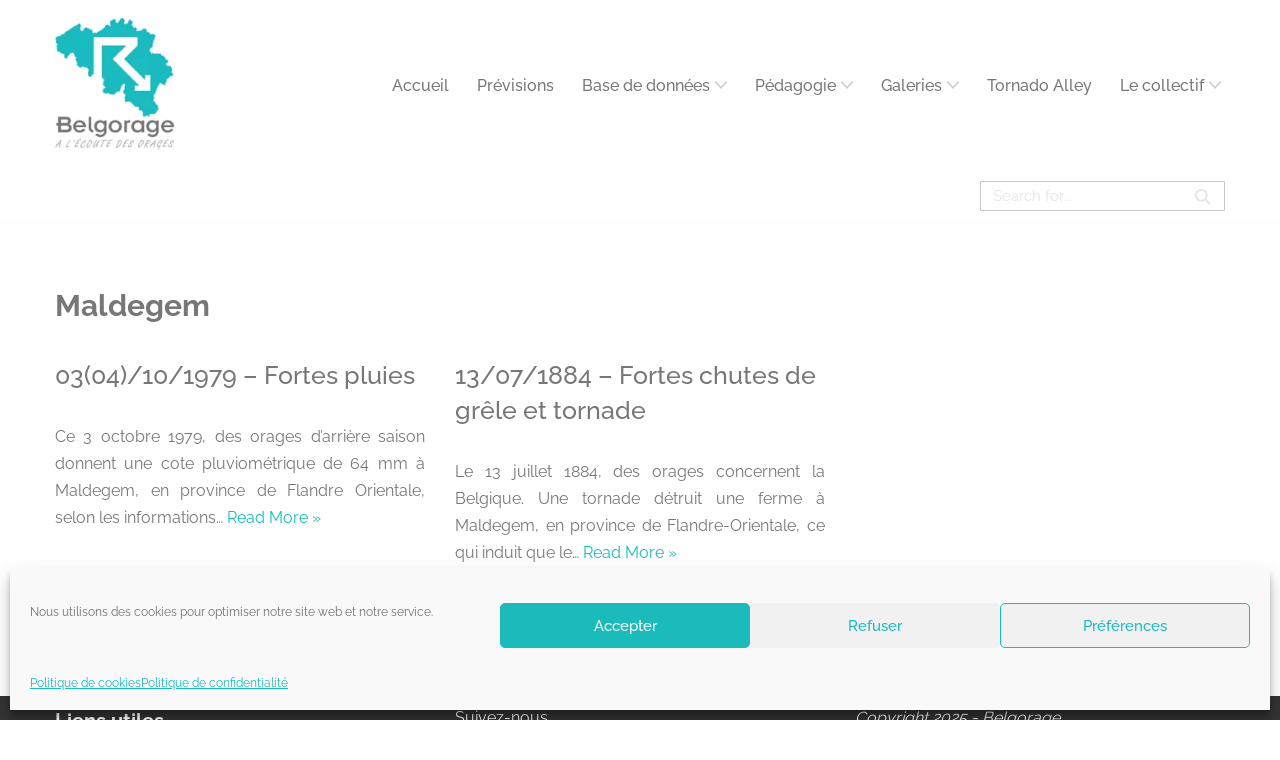

--- FILE ---
content_type: text/css
request_url: https://belgorage.be/wp-content/plugins/explanatory-dictionary/public/assets/css/public.css?ver=4.1.5
body_size: 110
content:
/* This stylesheet is used to style the public view of the plugin. */
.explanatory-dictionary-letter-selected {
	text-decoration: underline;
}

.explanatory-dictionary-entries {
	margin: 10px 0;
}

.explanatory-dictionary-entry-word {
	font-weight: bold;
}

.explanatory-dictionary-highlight {
	cursor: help;
	font-weight: 400;
    text-decoration: dashed;
    font-style: normal;
    -webkit-text-fill-color: darkgray;
}

.explanatory-dictionary-highlight .explanatory-dictionary-highlight {
	/* Hides definition terms inside definition terms */
	border-bottom: 0;
}

.explanatory-dictionary-highlight .explanatory-dictionary-highlight:hover {
	cursor: pointer;
}

.explanatory-dictionary-highlight .explanatory-dictionary-highlight span {
	display: none !important;
}

#explanatory-dictionary-page-definitions {
	display: none;
}

.explanatory-dictionary-alphabet a,
.explanatory-dictionary-alphabet .explanatory-dictionary-letter-selected {
	text-transform: capitalize;
}